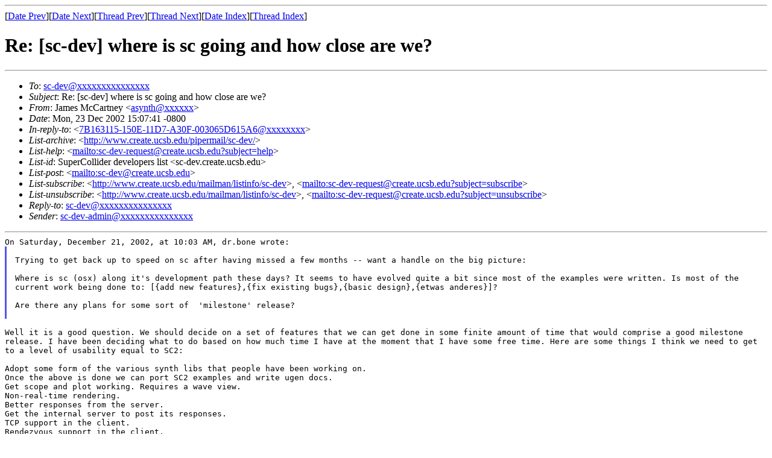

--- FILE ---
content_type: text/html
request_url: https://listarc.cal.bham.ac.uk/lists/sc-dev-2002/msg01475.html
body_size: 6398
content:
<!-- MHonArc v2.6.18 -->
<!--X-Subject: Re: [sc&#45;dev] where is sc going and how close are we? -->
<!--X-From-R13: Xnzrf [pQnegarl <nflaguNvb.pbz> -->
<!--X-Date: Mon, 23 Dec 2002 15:08:02 &#45;0800 -->
<!--X-Message-Id: 568AC322&#45;16CB&#45;11D7&#45;801B&#45;00306563529C@io.com -->
<!--X-Content-Type: text/plain -->
<!--X-Reference: 7B163115&#45;150E&#45;11D7&#45;A30F&#45;003065D615A6@ckky.net -->
<!--X-Head-End-->
<!DOCTYPE HTML PUBLIC "-//W3C//DTD HTML 4.01 Transitional//EN"
        "http://www.w3.org/TR/html4/loose.dtd">
<html>
<head>
<title>Re: [sc-dev] where is sc going and how close are we?</title>
</head>
<body>
<!--X-Body-Begin-->
<!--X-User-Header-->
<!--X-User-Header-End-->
<!--X-TopPNI-->
<hr>
[<a href="msg01474.html">Date Prev</a>][<a href="msg01476.html">Date Next</a>][<a href="msg01471.html">Thread Prev</a>][<a href="msg01472.html">Thread Next</a>][<a href="index.html#01475">Date Index</a>][<a href="thrd15.html#01475">Thread Index</a>]
<!--X-TopPNI-End-->
<!--X-MsgBody-->
<!--X-Subject-Header-Begin-->
<h1>Re: [sc-dev] where is sc going and how close are we?</h1>
<hr>
<!--X-Subject-Header-End-->
<!--X-Head-of-Message-->
<ul>
<li><em>To</em>: <a href="mailto:sc-dev@DOMAIN.HIDDEN">sc-dev@xxxxxxxxxxxxxxx</a></li>
<li><em>Subject</em>: Re: [sc-dev] where is sc going and how close are we?</li>
<li><em>From</em>: James McCartney &lt;<a href="mailto:asynth@DOMAIN.HIDDEN">asynth@xxxxxx</a>&gt;</li>
<li><em>Date</em>: Mon, 23 Dec 2002 15:07:41 -0800</li>
<li><em>In-reply-to</em>: &lt;<a href="mailto:7B163115-150E-11D7-A30F-003065D615A6@DOMAIN.HIDDEN">7B163115-150E-11D7-A30F-003065D615A6@xxxxxxxx</a>&gt;</li>
<li><em>List-archive</em>: &lt;<a href="http://www.create.ucsb.edu/pipermail/sc-dev/">http://www.create.ucsb.edu/pipermail/sc-dev/</a>&gt;</li>
<li><em>List-help</em>: &lt;<a href="mailto:sc-dev-request@create.ucsb.edu?subject=help">mailto:sc-dev-request@create.ucsb.edu?subject=help</a>&gt;</li>
<li><em>List-id</em>: SuperCollider developers list &lt;sc-dev.create.ucsb.edu&gt;</li>
<li><em>List-post</em>: &lt;<a href="mailto:sc-dev@create.ucsb.edu">mailto:sc-dev@create.ucsb.edu</a>&gt;</li>
<li><em>List-subscribe</em>: &lt;<a href="http://www.create.ucsb.edu/mailman/listinfo/sc-dev">http://www.create.ucsb.edu/mailman/listinfo/sc-dev</a>&gt;,	&lt;<a href="mailto:sc-dev-request@create.ucsb.edu?subject=subscribe">mailto:sc-dev-request@create.ucsb.edu?subject=subscribe</a>&gt;</li>
<li><em>List-unsubscribe</em>: &lt;<a href="http://www.create.ucsb.edu/mailman/listinfo/sc-dev">http://www.create.ucsb.edu/mailman/listinfo/sc-dev</a>&gt;,	&lt;<a href="mailto:sc-dev-request@create.ucsb.edu?subject=unsubscribe">mailto:sc-dev-request@create.ucsb.edu?subject=unsubscribe</a>&gt;</li>
<li><em>Reply-to</em>: <a href="mailto:sc-dev@DOMAIN.HIDDEN">sc-dev@xxxxxxxxxxxxxxx</a></li>
<li><em>Sender</em>: <a href="mailto:sc-dev-admin@DOMAIN.HIDDEN">sc-dev-admin@xxxxxxxxxxxxxxx</a></li>
</ul>
<!--X-Head-of-Message-End-->
<!--X-Head-Body-Sep-Begin-->
<hr>
<!--X-Head-Body-Sep-End-->
<!--X-Body-of-Message-->
<pre style="margin: 0em;">
On Saturday, December 21, 2002, at 10:03 AM, dr.bone wrote:
</pre><blockquote style="border-left: #5555EE solid 0.2em; margin: 0em; padding-left: 0.85em"><pre style="margin: 0em;">

</pre><tt>Trying to get back up to speed on sc after having missed a few months 
</tt><tt>-- want a handle on the big picture:
</tt><pre style="margin: 0em;">

</pre><tt>Where is sc (osx) along it's development path these days? It seems to 
</tt><tt>have evolved quite a bit since most of the examples were written. Is 
</tt><tt>most of the current work being done to: [{add new features},{fix 
</tt><tt>existing bugs},{basic design},{etwas anderes}]?
</tt><pre style="margin: 0em;">

Are there any plans for some sort of  'milestone' release?

</pre></blockquote><pre style="margin: 0em;">

</pre><tt>Well it is a good question. We should decide on a set of features that 
</tt><tt>we can get done in some finite amount of time that would comprise a 
</tt><tt>good milestone release. I have been deciding what to do based on how 
</tt><tt>much time I have at the moment that I have some free time. Here are 
</tt><tt>some things I think we need to get to a level of usability equal to SC2:
</tt><pre style="margin: 0em;">

</pre><tt>Adopt some form of the various synth libs that people have been working 
</tt><tt>on.
</tt><pre style="margin: 0em;">
Once the above is done we can port SC2 examples and write ugen docs.
Get scope and plot working. Requires a wave view.
Non-real-time rendering.
Better responses from the server.
Get the internal server to post its responses.
TCP support in the client.
Rendezvous support in the client.
Better graphics/gui support.

</pre><tt>Also we need some thorough testing of the ugens to find out what really 
</tt><tt>works and what doesn't. Writing the ugen docs is a good way to do this.
</tt><pre style="margin: 0em;">

--
--- james mccartney   james@xxxxxxxxxxxxxx   &lt;<a  rel="nofollow" href="http://www.audiosynth.com">http://www.audiosynth.com</a>&gt;
</pre><tt>SuperCollider - a real time synthesis programming language for the 
</tt><tt>PowerMac.
</tt><pre style="margin: 0em;">
&lt;<a  rel="nofollow" href="ftp://www.audiosynth.com/pub/updates/SC2.2.16.sea.hqx">ftp://www.audiosynth.com/pub/updates/SC2.2.16.sea.hqx</a>&gt;


</pre>
<!--X-Body-of-Message-End-->
<!--X-MsgBody-End-->
<!--X-Follow-Ups-->
<hr>
<!--X-Follow-Ups-End-->
<!--X-References-->
<ul><li><strong>References</strong>:
<ul>
<li><strong><a name="01471" href="msg01471.html">[sc-dev] where is sc going and how close are we?</a></strong>
<ul><li><em>From:</em> dr.bone</li></ul></li>
</ul></li></ul>
<!--X-References-End-->
<!--X-BotPNI-->
<ul>
<li>Prev by Date:
<strong><a href="msg01474.html">Re: [sc-dev] more build failures</a></strong>
</li>
<li>Next by Date:
<strong><a href="msg01476.html">Re: [sc-dev] more build failures</a></strong>
</li>
<li>Previous by thread:
<strong><a href="msg01471.html">[sc-dev] where is sc going and how close are we?</a></strong>
</li>
<li>Next by thread:
<strong><a href="msg01472.html">[sc-dev] Gui without defer</a></strong>
</li>
<li>Index(es):
<ul>
<li><a href="index.html#01475"><strong>Date</strong></a></li>
<li><a href="thrd15.html#01475"><strong>Thread</strong></a></li>
</ul>
</li>
</ul>

<!--X-BotPNI-End-->
<!--X-User-Footer-->
<!--X-User-Footer-End-->
</body>
</html>
